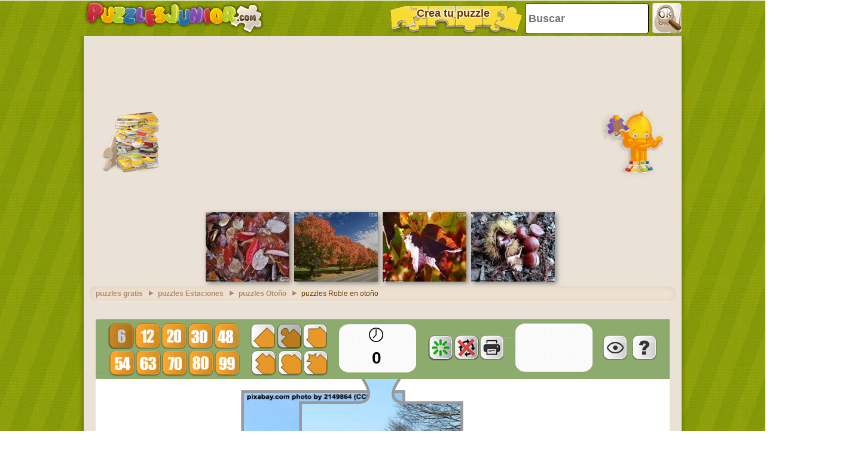

--- FILE ---
content_type: text/html; charset=utf-8
request_url: https://www.google.com/recaptcha/api2/aframe
body_size: 267
content:
<!DOCTYPE HTML><html><head><meta http-equiv="content-type" content="text/html; charset=UTF-8"></head><body><script nonce="oNGKM0NJccI6dKObWs-PpA">/** Anti-fraud and anti-abuse applications only. See google.com/recaptcha */ try{var clients={'sodar':'https://pagead2.googlesyndication.com/pagead/sodar?'};window.addEventListener("message",function(a){try{if(a.source===window.parent){var b=JSON.parse(a.data);var c=clients[b['id']];if(c){var d=document.createElement('img');d.src=c+b['params']+'&rc='+(localStorage.getItem("rc::a")?sessionStorage.getItem("rc::b"):"");window.document.body.appendChild(d);sessionStorage.setItem("rc::e",parseInt(sessionStorage.getItem("rc::e")||0)+1);localStorage.setItem("rc::h",'1768700907489');}}}catch(b){}});window.parent.postMessage("_grecaptcha_ready", "*");}catch(b){}</script></body></html>

--- FILE ---
content_type: text/css
request_url: https://www.puzzlesjunior.com/css/style-min.css?v=48
body_size: 7601
content:
@charset "UTF-8";#wrap,header,header .desk{position:relative}article,aside,details,figcaption,figure,footer,group,header,header .logo a,menu,nav,nav .icon h2,section{display:block}.breadcrumb ul,nav .language a,nav .web a{-moz-box-shadow:0 1px 1px 0 rgba(255,255,255,.4),inset 0 1px 10px 0 rgba(209,184,157,.5);-webkit-box-shadow:0 1px 1px 0 rgba(255,255,255,.4),inset 0 1px 10px 0 rgba(209,184,157,.5)}*{margin:0;padding:0;border:0;background:0 0;color:#630;font:700 12px Verdana,Geneva,sans-serif;list-style:none}#wrap,header .wrap{max-width:1000px;margin:0 auto}h1,h1 a,h2,h2 a,h3,h3 a,h4,h4 a,h5,h5 a,h6,h6 a{font-family:Verdana,Geneva,sans-serif}body{overflow-x:hidden;background:url(https://www.puzzlesjunior.com/images/bg.jpg) center top}h1,h2,h3,h4,h5,h6{cursor:default}img{border:none}a{text-decoration:none}#wrap{padding:0 10px 30px;background:url(https://www.puzzlesjunior.com/images/wrap_bg.png) repeat-y}header{width:inherit}header .wrap{padding:0 10px;background:url(https://www.puzzlesjunior.com/images/wrap_bg.png) center repeat-y}header .desk{height:190px;background:url(https://www.puzzlesjunior.com/images/sprites-new.jpg) no-repeat;margin:0 -10px;padding:0 10px}header .logo{margin:0 auto;text-align:right}header .logo a{height:inherit;text-align:right;text-shadow:0 0 .2em #BFC,0 0 .2em #BFC,0 0 .2em #BFC}nav .icon{position:absolute}nav .icon h2{cursor:pointer}nav .icon h2 .close,nav .icon h2 .open{width:inherit;height:inherit;display:block}nav .icon h2 .close{display:none}nav .web{top:6px;left:41px}nav .language{top:60px;left:173px}nav .search{top:93px;left:577px}nav .facebook{top:100px;left:744px}nav .twitter{top:100px;left:835px}nav .facebook h2 a,nav .language h2,nav .search h2,nav .twitter h2 a,nav .web h2{background:url(https://www.puzzlesjunior.com/images/sprites-new.jpg) no-repeat;display:block}nav .web h2{width:130px;height:170px;background-position:0 -190px}nav .language h2{width:90px;height:120px;background-position:-260px -190px}nav .search h2{width:160px;height:75px;background-position:-440px -190px}nav .facebook h2 a{width:85px;height:80px;background-position:-600px -190px}nav .twitter h2 a{width:80px;height:80px;background-position:-685px -190px}nav .icon h2 span,nav .language h2 span,nav .web h2 span{width:130px;padding:13px 5px 15px 0}nav .web:hover h2{background-position:-130px -190px}nav .language:hover h2{background-position:-350px -190px}nav .search:hover h2{background-position:-440px -265px}nav .facebook:hover h2 a{background-position:-600px -270px}nav .twitter:hover h2 a{background-position:-685px -270px}nav .icon h2 span{display:none;background:url(https://www.puzzlesjunior.com/images/sprites-new.png) no-repeat;text-align:center;position:absolute;top:-40px;font:14px Verdana,Geneva,sans-serif;z-index:10;color:#FFF;text-shadow:0 -1px 1px rgba(0,0,0,.5)}nav .web h2 span{left:-50px;background-position:-880px 0}nav .language h2 span{left:50px;background-position:-880px -60px}nav .search h2 span{left:-30px;background-position:-880px -120px;width:90px;padding:13px 5px 17px}nav .facebook h2 span{background-position:-880px -180px;width:90px;padding:14px 0 20px}nav .twitter h2 span{left:-10px;background-position:-880px -240px;width:90px;padding:12px 0 20px}nav .language ul,nav .web ul{position:absolute;background:url(https://www.puzzlesjunior.com/images/sprites-new.png) -520px 0 no-repeat;padding:30px 5px 3px 80px;z-index:100}nav .web ul{top:-300px;left:300px;width:160px}nav .language h3,nav .web h3{color:#FFF;text-shadow:0 1px 1px #583b10;font:16px Verdana,Geneva,sans-serif;margin-bottom:10px;padding-left:10px}nav .web li{margin-bottom:3px}nav .language a,nav .web a{display:block;background:rgba(240,225,209,.8);text-align:center;font:14px Verdana,Geneva,sans-serif;text-shadow:0 1px 1px #FFF;padding:7px 0 7px 5px;-moz-border-radius:10px;border-radius:10px;-webkit-border-radius:10px;box-shadow:0 1px 1px 0 rgba(255,255,255,.4),inset 0 1px 10px 0 rgba(209,184,157,.5)}nav .language a:hover,nav .web a:hover{background:url(https://www.puzzlesjunior.com/images/green_bg.png);-webkit-box-shadow:0 1px 1px 0 rgba(255,255,255,.4),inset 0 1px 10px 0 rgba(101,121,5,.8);-moz-box-shadow:0 1px 1px 0 rgba(255,255,255,.4),inset 0 1px 10px 0 rgba(101,121,5,.8);box-shadow:0 1px 1px 0 rgba(255,255,255,.4),inset 0 1px 10px 0 rgba(101,121,5,.8);color:#FFF;text-shadow:0 1px 2px rgba(0,0,0,.5)}nav .language ul{width:270px;padding:30px 0 0 80px;top:-400px;left:120px}nav .language li{margin-bottom:5px;margin-right:5px;float:left;width:130px}nav .language .icon{background:url(https://www.puzzlesjunior.com/images/sprites-new.png) 0 -190px no-repeat;display:block;width:25px;height:25px;float:left;margin-top:-5px}nav .language .icon.spa{background-position:-200px -300px}nav .language .icon.cat{background-position:0 -260px}nav .language .icon.eng{background-position:-39px -260px}nav .language .icon.por{background-position:-79px -260px}nav .language .icon.ita{background-position:-119px -260px}nav .language .icon.fre{background-position:-158px -260px}nav .language .icon.ger{background-position:-198px -260px}nav .language .icon.cze{background-position:-238px -260px}nav .language .icon.pol{background-position:0 -300px}nav .language .icon.tur{background-position:-40px -300px}nav .language .icon.ner{background-position:-80px -300px}nav .language .icon.rus{background-position:-120px -300px}nav .language .icon.gre{background-position:-160px -300px}nav .search .box{background:url(https://www.puzzlesjunior.com/images/sprites-new.png) -240px 0 no-repeat;width:280px;height:140px;position:absolute;left:142px;top:-230px;z-index:10}nav .search .box input[type=text]{height:25px;width:160px;position:absolute;top:40px;left:20px}nav .search .box input[type=button]{height:90px;width:70px;position:absolute;top:30px;left:200px;background:url(https://www.puzzlesjunior.com/images/sprites-new.png) -440px -30px no-repeat}nav .search .box input[type=button]:active{background-position:-238px -150px}.submitButton{cursor:pointer}.clear{clear:both}footer{clear:both;width:100%;background:url(https://www.puzzlesjunior.com/images/sprites-new.jpg) center -1300px no-repeat}footer .wrap{width:1000px;padding:0 10px 20px;margin:0 auto;position:relative;background:inherit}footer .fb-like{padding:0 20px;margin-bottom:130px}footer .fb-like .pypus{background:url(https://www.puzzlesjunior.com/images/sprites-new.png) -780px -440px no-repeat;width:220px;display:inline-block;position:absolute;z-index:10}footer .fb-like .content{-moz-box-shadow:0 2px 2px 0 rgba(0,0,0,.2);-webkit-box-shadow:0 2px 2px 0 rgba(0,0,0,.2);box-shadow:0 2px 2px 0 rgba(0,0,0,.2);background:#FFF;-moz-border-radius:10px;border-radius:10px;-webkit-border-radius:10px;position:relative;padding-left:160px}footer .fb-like .content span{float:right;display:block}footer .fb-like .content .msjfoot{font-size:12px;color:#990;border-right:1px solid #eee1d5;padding:20px;height:50px}footer .fb-like .content p{color:#990;margin-bottom:5px;font-weight:400}footer .fb-like .content strong{color:#990;font-weight:700}footer .center a,footer .link a{color:#FFF}footer .center a:hover,footer .link a:hover{color:#E3BC7A}footer .center,footer .link{text-shadow:0 1px 1px rgba(0,0,0,.3);color:#E3BC7A;display:block}footer .center{text-align:center;font-weight:400}footer .underground{clear:both;width:100%;-webkit-box-shadow:inset 0 30px 30px rgba(0,0,0,.3)}footer .underground .wrap{width:1000px;margin:0 auto;position:relative;padding:10px;clear:both;background:0 0}footer .underground .pressed{display:block;color:#000;text-shadow:0 1px 1px #6a4c15;font-weight:700;text-align:center}.desk-front{height:130px;clear:both;position:relative;background:url(https://www.puzzlesjunior.com/images/sprites-new.jpg) -10px -360px no-repeat}.drawer{overflow:hidden;width:230px;height:110px;position:relative;top:20px;left:10px}.drawer .shadow{position:absolute;top:0;right:0;width:200px;height:100px;background:url(https://www.puzzlesjunior.com/images/sprites-new.png) -30px -110px no-repeat}.drawer a{height:40px;width:205px;background:url(https://www.puzzlesjunior.com/images/sprites-new.png) no-repeat;position:absolute;top:-10px;left:10px;padding:60px 20px 0 5px;text-align:center}.drawer .wrap{padding:7px 15px;color:#FFF;text-shadow:0 1px 2px rgba(0,0,0,.5);font-size:18px;-webkit-box-shadow:0 1px 1px rgba(255,255,255,.3),inset 0 10px 20px rgba(84,49,0,.6);-moz-box-shadow:0 1px 1px rgba(255,255,255,.3),inset 0 10px 20px rgba(84,49,0,.6);box-shadow:0 1px 1px rgba(255,255,255,.3),inset 0 10px 20px rgba(84,49,0,.6);-moz-border-radius:40px;border-radius:40px;-webkit-border-radius:40px;background:0 0;font-family:inherit}.desk-front .banner{width:728px;height:90px;position:absolute;left:250px;top:0;padding:20px 10px 10px}.desk-front .banner i{position:absolute;left:22px;top:6px;overflow:hidden;height:15px;width:80px;font-size:10px;text-align:center;text-shadow:0 -1px 1px #000;font-style:normal;color:#FFF}#featured{background:url(https://www.puzzlesjunior.com/images/sprites-new.jpg) 0 -490px no-repeat;height:180px;position:relative;margin:0 -10px;padding:0 10px}#featured .featured-canvas{width:700px;height:170px;position:absolute;top:10px;right:0}#featured .canvas{float:left;width:140px;height:116px;overflow:hidden;padding:16px 10px 10px;margin-right:6px;display:block}#featured .pypus-tweet{position:relative;width:260px;height:170px;padding-left:20px}#featured .pypus-tweet .img{background:url(https://www.puzzlesjunior.com/images/sprites-new.png) -380px -160px no-repeat;display:block;width:130px;height:170px;position:relative;z-index:10}#featured #tweet li,#featured #tweet p{-moz-box-shadow:0 1px 1px 0 rgba(0,0,0,.2);-webkit-box-shadow:0 1px 1px 0 rgba(0,0,0,.2);box-shadow:0 1px 1px 0 rgba(0,0,0,.2);border-top:1px solid rgba(255,255,255,.3);background:rgba(244,233,223,.8);-moz-border-radius:10px;border-radius:10px;-webkit-border-radius:10px;padding:6px 10px;position:absolute;width:130px;top:10px;right:0}#featured #tweet a,#featured #tweet li,#featured #tweet p{font:12px Verdana,Geneva,sans-serif;line-height:18px}#featured .pypus-tweet img{z-index:10;position:relative}#contentWrap{background:url(https://www.puzzlesjunior.com/images/wrap_bg.png) center repeat-y #f4e9df;position:relative;z-index:50}.create-puzzle h1,.list h1{background:url(https://www.puzzlesjunior.com/images/sprites-new.png) 0 -350px no-repeat;color:#FFF;text-shadow:0 2px 1px rgba(0,0,0,.3);font-size:20px;margin:0 -10px;padding:15px 30px 25px;text-align:center}.list ul{padding-top:20px}.list li{float:left;position:relative}.list .center,.list .left,.list .right{width:333px;margin-bottom:20px}.list h2{display:block;overflow:hidden;height:20px;padding:10px 5px 0}.list .extended h2{padding:0 5px;height:35px}.list h2 a{display:block;font-size:14px;text-shadow:0 1px 0 #f8e7c6;text-align:center}.list .banner,.list .left .banner{width:300px;height:600px;margin:15px 1px 45px;background:0 0;position:relative}.list .squareBanner{width:300px;height:250px;background:0 0}.list .squareBanner i{position:relative;left:20px}.list .center .banner{background-position:-1363px -505px}.list .right .banner{background-position:-1696px -505px}.list .banner span{display:block;padding:12px 0 0 19px}.list .banner i{display:block;text-align:center;font:12px Verdana,Geneva,sans-serif;text-shadow:0 -1px 0 #630;font-style:normal}.list .center .banner i{padding-left:14px}.list .right .banner i{padding-left:19px}.large-size li{width:333px;height:330px;background:url(https://www.puzzlesjunior.com/images/sprites-new.jpg) -1030px 0 no-repeat}.large-size li img{width:300px;height:250px}.large-size .left li{background-position:-1030px 0}.large-size .center li{background-position:-1363px 0}.large-size .right li{background-position:-1696px 0}.large-size span{display:block;padding:12px 0 9px 19px}.large-size .left span{padding-left:19px}.large-size .center span{padding-left:15px}.large-size .right span{padding-left:14px}.medium-size li{width:333px;height:165px;background:url(https://www.puzzlesjunior.com/images/sprites-new.jpg) 0 -980px no-repeat}.medium-size .left li{background-position:-1030px -330px}.medium-size .center li{background-position:-1363px -330px}.medium-size .right li{background-position:-1696px -330px}.medium-size span{display:block;padding:35px 0 30px 19px}.historial .back,.page a{display:inline-block;text-align:center}.medium-size .left span{padding-left:19px}.medium-size .center span{padding-left:15px}.medium-size .right span{padding-left:14px}.list .decoration{position:absolute;width:110px;height:45px;left:10px;background:url(https://www.puzzlesjunior.com/images/sprites-new.png) no-repeat;padding:0}.large-size .decoration{bottom:50px}.medium-size .decoration{bottom:40px}.list .decoration.varation1,.list .decoration.varation2,.list .decoration.varation3,.list .decoration.varation4{background-position:0 -425px}.list .decoration.varation5,.list .decoration.varation6,.list .decoration.varation7,.list .decoration.varation8{background-position:0 -485px;left:200px}.list .decoration.varation9{background-position:-130px -595px}.list .decoration.varation10{background-position:-270px -595px}.list .decoration.varation11{background-position:-410px -595px}.list .decoration.varation12{background-position:-550px -595px}.list .decoration .item{position:absolute;width:120px;height:50px;padding:0;background:url(https://www.puzzlesjunior.com/images/sprites-new.png) no-repeat;bottom:0;left:0;-webkit-transition:-webkit-transform .2s ease-in-out,bottom .2s ease-in-out;-webkit-transform:rotate(0);-moz-transition:-webkit-transform .2s ease-in-out,bottom .2s ease-in-out;-moz-transform:rotate(0);-o-transition:-webkit-transform .2s ease-in-out,bottom .2s ease-in-out;-o-transform:rotate(0);transition:-webkit-transform .2s ease-in-out,bottom .2s ease-in-out;transform:rotate(0)}.historial .img,.historial img,.rotation-left{-webkit-transition:-webkit-transform .2s ease-in-out;-moz-transition:-moz-transform .2s ease-in-out;-o-transition:-o-transform .2s ease-in-out}.list .decoration.varation1 .item{background-position:-130px -420px}.list .decoration.varation2 .item{background-position:-270px -420px}.list .decoration.varation3 .item{background-position:-410px -420px}.list .decoration.varation4 .item{background-position:-550px -420px}.list .decoration.varation5 .item{background-position:-130px -480px}.list .decoration.varation6 .item{background-position:-270px -480px}.list .decoration.varation7 .item{background-position:-410px -480px}.list .decoration.varation8 .item{background-position:-550px -480px}.list .decoration.varation9 .item{background-position:-130px -550px}.list .decoration.varation10 .item{background-position:-270px -550px}.list .decoration.varation11 .item{background-position:-410px -550px}.list .decoration.varation12 .item{background-position:-550px -550px}.list li:hover .varation1 .item,.list li:hover .varation10 .item,.list li:hover .varation11 .item,.list li:hover .varation12 .item,.list li:hover .varation2 .item,.list li:hover .varation3 .item,.list li:hover .varation4 .item,.list li:hover .varation9 .item{-webkit-transform:rotate(20deg);-moz-transform:rotate(20deg);-o-transform:rotate(20deg);transform:rotate(20deg);bottom:10px}.list li:hover .varation5 .item,.list li:hover .varation6 .item,.list li:hover .varation7 .item,.list li:hover .varation8 .item{-webkit-transform:rotate(-20deg);-moz-transform:rotate(-20deg);-o-transform:rotate(-20deg);transform:rotate(-20deg);bottom:20px}.breadcrumb{float:left;width:100%}.breadcrumb ul{width:960px;float:left;padding:5px 10px;margin:0 10px 10px;box-shadow:0 1px 1px 0 rgba(255,255,255,.4),inset 0 1px 10px 0 rgba(209,184,157,.5);background:rgba(240,225,209,.8);-moz-border-radius:10px;border-radius:10px;-webkit-border-radius:10px}.breadcrumb li{background:0 0;width:auto;height:auto;margin:0 5px 0 0;float:left;font-weight:400}.historial .back,.historial .back a,.page a{font:18px Verdana,Geneva,sans-serif}.breadcrumb li a{background:url(https://www.puzzlesjunior.com/images/list-type-arrow.gif) center right no-repeat;padding:0 20px 0 0;opacity:.5}.breadcrumb li a:hover{opacity:1}.historial,.page{float:left;text-align:center;padding:20px 10px 0}.historial{padding-top:40px}.page a{background:url(https://www.puzzlesjunior.com/images/sprites-new.jpg) -1470px -910px no-repeat;width:60px;height:26px;padding:17px 0;margin:0}.page a.current,.page a:hover{background-position:-1530px -910px;color:#FFF;text-shadow:0 1px 2px rgba(0,0,0,.5)}.historial .back{width:auto;height:auto;padding:10px 20px;-moz-box-shadow:0 1px 1px 0 rgba(255,255,255,.4),inset 0 1px 10px 0 rgba(209,184,157,.5);-webkit-box-shadow:0 1px 1px 0 rgba(255,255,255,.4),inset 0 1px 10px 0 rgba(209,184,157,.5);box-shadow:0 1px 1px 0 rgba(255,255,255,.4),inset 0 1px 10px 0 rgba(209,184,157,.5);background:rgba(240,225,209,.8);-moz-border-radius:10px;border-radius:10px;-webkit-border-radius:10px;text-shadow:0 1px 1px rgba(255,255,255,.7)}.historial .img,.historial img{width:120px;height:100px;margin:-45px 20px -50px 0;float:left;background:url(https://www.puzzlesjunior.com/images/sprites-new.jpg) -1030px -910px no-repeat;padding:5px 0 10px 5px;-webkit-transform:rotate(-3deg);-moz-transform:rotate(-3deg);-o-transform:rotate(-3deg);transition:transform .2s ease-in-out;transform:rotate(-3deg)}.historial .back-category img{background-position:-1170px -910px}.historial .back-subcategory .img{background-position:-1310px -910px;width:135px;margin-top:-50px}.historial .back:hover{background:url(https://www.puzzlesjunior.com/images/green_bg.jpg) #adba25;-webkit-box-shadow:0 1px 1px 0 rgba(255,255,255,.4),inset 0 1px 10px 0 rgba(101,121,5,.8);-moz-box-shadow:0 1px 1px 0 rgba(255,255,255,.4),inset 0 1px 10px 0 rgba(101,121,5,.8);box-shadow:0 1px 1px 0 rgba(255,255,255,.4),inset 0 1px 10px 0 rgba(101,121,5,.8)}.historial .back:hover,.historial .back:hover a{color:#FFF;text-shadow:0 1px 2px rgba(0,0,0,.5)}.historial .back:hover .img,.historial .back:hover img{-webkit-transform:rotate(1deg);-moz-transform:rotate(1deg);-o-transform:rotate(1deg);transform:rotate(1deg)}.board{float:left;margin:0 -10px;position:relative}.board .top{width:100%;padding-top:20px;background:url(https://www.puzzlesjunior.com/images/sprites-new.png) 0 -660px no-repeat}.board .bottom{padding-top:20px;margin:0 10px;background:url(https://www.puzzlesjunior.com/images/sprites-new.jpg) -10px -1260px no-repeat}.board .wrap{background:url(https://www.puzzlesjunior.com/images/sprites-new.jpg) 0 -670px no-repeat;height:540px;padding:25px 30px}.board .left,.board .right{float:left}.featured-paint{position:relative;margin:0 0 20px}.featured-paint .titulh1{font-size:18px;text-shadow:0 1px 1px #f8e7c6;font-weight:700}.featured-paint .hero,.featured-paint .slides_container{overflow:hidden;height:210px;width:520px}.featured-paint .item{float:left;height:180px;position:relative}.featured-paint .item img{margin:0;width:140px;height:116px}.featured-paint .item h2 a,.featured-paint .item img,.featured-paint .submitButton{background:#f4e9df;-webkit-box-shadow:0 3px 3px rgba(84,49,0,.6),inset 0 -5px 5px rgba(255,255,255,.6);-moz-box-shadow:0 3px 3px rgba(84,49,0,.6),inset 0 -5px 5px rgba(255,255,255,.6);box-shadow:0 3px 3px rgba(84,49,0,.6),inset 0 -5px 5px rgba(255,255,255,.6);border-top:1px solid #FFF}.featured-paint .item h2 a{padding:5px;display:block;margin:0}.featured-paint .next,.featured-paint .prev{background:url(https://www.puzzlesjunior.com/images/sprites-new.png) -30px -690px no-repeat;width:50px;height:0;padding-top:50px;overflow:hidden;position:absolute;top:42%;left:0}.featured-paint .next{background-position:-80px -690px;left:545px}.featured-paint .prev:active{background-position:-30px -689px}.featured-paint .next:active{background-position:-80px -689px}.featured-paint .pagination{position:absolute;z-index:10;bottom:-10px;right:150px}.featured-paint .pagination li{float:left;list-style:none}.featured-paint .pagination li a{display:block;float:left;overflow:hidden;padding:5px 10px;font:12px Verdana,Geneva,sans-serif;text-shadow:0 1px 1px #f8e7c6}.featured-paint .pagination li.current a{background:url(https://www.puzzlesjunior.com/images/sprites-new.png) 0 -690px no-repeat}.featured-paint .submitButton{padding:5px 10px;text-align:center;display:inline-block;bottom:-10px;right:40px;z-index:15;font:14px Verdana,Geneva,sans-serif;text-shadow:0 1px 1px #f8e7c6}.featured-paint .scotch{background:url(https://www.puzzlesjunior.com/images/scotch_horizontal-bg.png) no-repeat;width:80px;height:25px;display:block;position:absolute;top:0;left:50%;margin-left:-40px;z-index:10}.rotation-left{-webkit-transform:rotate(1deg);-moz-transform:rotate(1deg);-o-transform:rotate(1deg);transition:transform .2s ease-in-out;transform:rotate(1deg)}.rotation-right{-webkit-transition:-webkit-transform .2s ease-in-out;-webkit-transform:rotate(-1deg);-moz-transition:-moz-transform .2s ease-in-out;-moz-transform:rotate(-1deg);-o-transition:-o-transform .2s ease-in-out;-o-transform:rotate(-1deg);transition:transform .2s ease-in-out;transform:rotate(-1deg)}.rotation-left:hover{-webkit-transform:rotate(-1deg);-moz-transform:rotate(-1deg);-o-transform:rotate(-1deg);transform:rotate(-1deg)}.rotation-right:hover{-webkit-transform:rotate(1deg);-moz-transform:rotate(1deg);-o-transform:rotate(1deg);transform:rotate(1deg)}.board .fb-api{margin-top:65px}.app{padding-top:20px}.app .object{position:relative;margin-bottom:-10px;}.app .object object{margin:0 auto}.app h1{padding:5px;margin:15px 10px 20px;font-size:15px;text-shadow:0 0 3px #f8e7c6,0 0 3px #f8e7c6;text-align:center;position:relative;overflow:visible;line-height:18px;background-color:#f1d6b0;border-radius:10px;box-shadow:inset 0 0 10px #ae9a7f}.create-puzzle .steps{margin-left:20px;-webkit-border-radius:10px;-moz-border-radius:10px;border-radius:10px;-webkit-box-shadow:0 1px 1px #fff;-moz-box-shadow:0 1px 1px #fff;background:url(https://www.puzzlesjunior.com/images/create_puzzle-sprite.jpg) bottom no-repeat}.create-puzzle .steps h1{padding:15px 0 0;text-align:center;height:45px}.create-puzzle .steps ul li{float:left}.create-puzzle .steps ul h3{text-align:center;color:#630;display:block}.create-puzzle .steps ul h3.extended{padding:153px 0 3px}.create-puzzle .steps.contracted li.current h3{color:#FFF;text-shadow:0 1px 1px #630}.create-puzzle .form-wrap{background:url(https://www.puzzlesjunior.com/images/paper_bg.jpg);margin:20px auto 10px;padding-top:10px;-webkit-box-shadow:0 1px 2px #8a8379,0 0 5px #dbd0c0,inset 0 1px 3px #FFF,inset 0 0 10px 2px #d5c9b9;-moz-box-shadow:0 1px 2px #8a8379,0 0 5px #dbd0c0,inset 0 1px 3px #FFF,inset 0 0 10px 2px #d5c9b9;box-shadow:0 1px 2px #8a8379,0 0 5px #dbd0c0,inset 0 1px 3px #FFF,inset 0 0 10px 2px #d5c9b9;position:relative}.create-puzzle .form-wrap .scotch{position:absolute;top:-15px;left:50%;margin-left:-42px}.create-puzzle .form-wrap .paper-bottom{position:absolute;left:0;bottom:-25px;width:100%;height:30px;background:url(https://www.puzzlesjunior.com/images/sprites.png) -400px -750px}.create-puzzle .form-wrap .label-wrap{padding:15px 5px;position:relative;background:url(https://www.puzzlesjunior.com/images/noise_hr.gif) bottom repeat-x}.create-puzzle .form-wrap .textinput{-webkit-box-shadow:inset 0 2px 7px #bab4ad;-moz-box-shadow:inset 0 2px 7px #bab4ad;box-shadow:inset 0 2px 7px #bab4ad;border:1px solid rgba(189,182,173,.5);padding:10px;font:14px Aller_Bd,Verdana,Geneva,sans-serif;color:#b8ad9f;text-shadow:0 1px 1px #FFF}.create-puzzle .form-wrap .textinput.description{width:588px;text-align:center;color:#8a4600}.create-puzzle .form-wrap .textinput.email{width:300px;color:#8a4600}.create-puzzle .form-wrap .label-wrap label[for=email]{display:inline-block;width:35px;height:35px;background:url(https://www.puzzlesjunior.com/images/icons_sprites.png) -5px -260px no-repeat;margin:0 10px -15px 0}.create-puzzle .number-option,.create-puzzle .piece-option,.create-puzzle .rotation-option,.create-puzzle .type-option{text-align:center}.create-puzzle .piece-option strong{display:block;font:16px Aller_Bd,Verdana,Geneva,sans-serif;margin:0 0 10px}.create-puzzle .note{margin:0 auto;width:630px;font:12px Aller_Bd,Verdana,Geneva,sans-serif;color:#706254;z-index:10}.create-puzzle .label-wrap .note{left:400px;margin:0;padding-right:10px;width:auto}.create-puzzle input[type=radio]{opacity:0}.create-puzzle .buttons input,.create-puzzle .piece-option input[type=radio]+label{display:inline-block;font:14px Aller_Bd,Verdana,Geneva,sans-serif;text-align:center;width:auto;height:auto;padding:10px 20px;-moz-box-shadow:0 1px 1px 0 rgba(255,255,255,.4),inset 0 1px 10px 0 rgba(209,184,157,.5);-webkit-box-shadow:0 1px 1px 0 rgba(255,255,255,.4),inset 0 1px 10px 0 rgba(209,184,157,.5);box-shadow:0 1px 1px 0 rgba(255,255,255,.4),inset 0 1px 10px 0 rgba(209,184,157,.5);background:url(https://www.puzzlesjunior.com/images/paper_bg.jpg);-moz-border-radius:10px;border-radius:10px;-webkit-border-radius:10px;text-shadow:0 1px 1px rgba(255,255,255,.7);position:relative;z-index:10;margin:0 10px 10px -15px;cursor:pointer;border:1px solid #c2b9ac}.create-puzzle .number-option input[type=radio]+label{display:inline-block;padding:0;margin:0;background:url(https://www.puzzlesjunior.com/images/paper_bg.jpg);-moz-border-radius:10px;border-radius:10px;-webkit-border-radius:10px;text-shadow:0 1px 1px rgba(255,255,255,.7);position:relative;z-index:10;cursor:pointer}.create-puzzle .buttons input:hover,.create-puzzle .piece-option input[type=radio]:checked+label,.create-puzzle .rotation-option input[type=radio]:checked+label,.create-puzzle .type-option input[type=radio]:checked+label{-webkit-box-shadow:inset 0 0 150px rgba(0,0,0,.5);-moz-box-shadow:inset 0 0 150px rgba(0,0,0,.5);box-shadow:inset 0 0 150px rgba(0,0,0,.5);color:#FFF;text-shadow:0 0 1px rgba(255,255,255,.5);padding:10px 20px;border-radius:10px;border:thin solid #000}.create-puzzle .piece-option input[type=radio]:checked+label{padding:5px}.create-puzzle .number-option{padding-bottom:20px!important;line-height:50px}.create-puzzle .piece-option{padding:10px 0 10px 15px!important}.create-puzzle .file{padding:20px 10px!important}.create-puzzle label{font:16px Aller_Bd,Verdana,Geneva,sans-serif}.create-puzzle label .img{background:url(https://www.puzzlesjunior.com/images/icons_sprites.png) no-repeat;display:inline-block;width:50px;height:50px;margin:-20px 0 -20px -10px}.create-puzzle label[for=public] .img{background-position:0 -50px}.create-puzzle label[for=hor] .img{background-position:0 -100px}.create-puzzle label[for=rotdisable] .img{background-position:0 -150px}.create-puzzle label[for=rotenable] .img{background-position:0 -200px}.create-puzzle .piece-option input[type=radio]+label{width:80px;padding:5px}.create-puzzle .piece-option label .img{margin:0 0 10px;display:block;width:40px;height:40px;background:url(https://www.puzzlesjunior.com/html5desktop/img/barra.png) no-repeat;border-radius:10px;position:relative;top:10px;left:20px}.create-puzzle .piece-option label[for=basic] .img{background-position:-260px -8px}.create-puzzle .piece-option label[for=classic] .img{background-position:-304px -8px}.create-puzzle .piece-option label[for=triangular] .img{background-position:-347px -8px}.create-puzzle .piece-option label[for=rectangular] .img{background-position:-261px -53px}.create-puzzle .piece-option label[for=oval] .img{background-position:-305px -53px}.create-puzzle .piece-option label[for=star] .img{background-position:-348px -53px}.create-puzzle .number-option label .img.piece{display:block;width:40px;height:40px;background:url(https://www.puzzlesjunior.com/html5desktop/img/barra.png) no-repeat;border-radius:10px;box-shadow:0 0 2px rgba(0,0,0,.5);border:1px solid grey}.create-puzzle .number-option label{backgroun-color:#aaa}.create-puzzle .number-option label[for=pieces6] .img{background-position:-23px -8px}.create-puzzle .number-option label[for=pieces12] .img{background-position:-67px -8px}.create-puzzle .number-option label[for=pieces20] .img{background-position:-111px -8px}.create-puzzle .number-option label[for=pieces30] .img{background-position:-155px -8px}.create-puzzle .number-option label[for=pieces48] .img{background-position:-199px -8px}.create-puzzle .number-option label[for=pieces54] .img{background-position:-24px -53px}.create-puzzle .number-option label[for=pieces63] .img{background-position:-68px -53px}.create-puzzle .number-option label[for=pieces70] .img{background-position:-112px -53px}.create-puzzle .number-option label[for=pieces80] .img{background-position:-156px -53px}.create-puzzle .number-option label[for=pieces99] .img{background-position:-200px -53px}.create-puzzle .number-option input[type=radio]:checked+label .img{width:40px;height:40px;overflow:visible;padding:0;-webkit-box-shadow:inset 0 0 150px rgba(0,0,0,.5);-moz-box-shadow:inset 0 0 150px rgba(0,0,0,.5);box-shadow:inset 0 0 150px rgba(0,0,0,.5);position:relative;top:20px;left:-5px;margin:0 -5px}.create-puzzle .piece-option label{padding:10px 5px}.create-puzzle .buttons{width:630px;margin:0 auto;text-align:center;padding:10px 0}.custom-select,.custom-select-style{width:60px;height:30px}.custom-select{border:1px solid #d2c9bb;-moz-border-radius:10px;border-radius:10px;-webkit-border-radius:10px;background:#f2ede7;background:-moz-linear-gradient(top,#f2ede7 0,#e7dfd5 100%);background:-webkit-gradient(linear,left top,left bottom,color-stop(0,#f2ede7),color-stop(100%,#e7dfd5));background:-webkit-linear-gradient(top,#f2ede7 0,#e7dfd5 100%);background:-o-linear-gradient(top,#f2ede7 0,#e7dfd5 100%);background:-ms-linear-gradient(top,#f2ede7 0,#e7dfd5 100%);filter:progid:DXImageTransform.Microsoft.gradient( startColorstr='#f2ede7', endColorstr='#e7dfd5', GradientType=0 );background:linear-gradient(top,#f2ede7 0,#e7dfd5 100%);cursor:pointer;overflow:hidden;margin:0 0 -10px}.custom-select-inner{background:url(https://www.puzzlesjunior.com/images/arrow_select_bg.jpg) center right no-repeat;padding:8px 30px 8px 8px;width:22px!important}.create-puzzle form.step1{display:none}.create-puzzle .link h2{font-size:22px;padding:15px 0;text-align:center}.create-puzzle .link strong{padding:30px 0 10px;display:block;font:12px Aller_Bd,Verdana,Geneva,sans-serif;text-align:center}.create-puzzle .link .note{position:static;padding-top:10px}.create-puzzle .link div.textinput{color:#990}.create-puzzle .social-media{position:absolute;bottom:10px;right:10px;z-index:10}.create-puzzle .social-media a{width:30px;height:0;padding-top:30px;overflow:hidden;background:url(https://www.puzzlesjunior.com/images/icons_sprites.png) -10px -310px;display:inline-block;margin-left:5px}#game,.mobileShow,.showOnSmallScreen{display:none}.create-puzzle .social-media .twitter{background-position:-10px -360px}.create-puzzle table{margin-bottom:20px}.create-puzzle td,.create-puzzle th{padding:20px;text-align:center;font:14px Aller_Bd,Verdana,Geneva,sans-serif;background:url(https://www.puzzlesjunior.com/images/noise_hr.gif) bottom repeat-x}.create-puzzle th{font-size:16px}.create-puzzle th.varation1{width:15%}.create-puzzle th.varation2{width:60%}.create-puzzle th.varation3{width:25%}.noscriptcaption{font:sans-serif;color:#000;font-style:italic;font-size:medium;font-weight:700}#ad{position:relative;left:200px;width:640px;height:560px;}.pageDescription{padding:10px 20px;text-align:justify;font-weight:400;float:left}.list ul{float:none}.list .banner{width:330px;text-align:center}.list .center{width:1000px;margin:auto}.board,.board .bottom{width:auto}.bottomAd{text-align:center;padding-top:15px}.historial .back{margin:auto auto 20px;padding-right:10px}.historial,.page{width:95%;margin:10px auto}.breadcrumb ul{height:15px}.featuredMobileWrapper{margin:auto;width:100%}.featuredMobile{margin:0 auto;max-width:600px}.featuredMobile .item{float:left;padding:0 4px}.featuredMobile .item img{box-shadow:3px 3px 8px grey}.list .squareBanner{margin:5px 10px 20px 20px;float:left}.featured-paint .item{width:140px;padding:10px 5px 0 0;margin:auto}.featured-paint{padding:5px}.featured-paint .titulh1{margin:10px 0}.featured-paint .item img{padding:0}.boardWrapper{margin:auto;max-width:600px}.featured-paint .submitButton{position:initial}.board .left{width:auto;margin:auto}.board .right{width:370px;height:1px}.board .fb-api{padding:0;width:300px;height:300px;margin:0;position:absolute;top:260px;left:670px}#contentWrap{margin-top:5px}#wrap .bannerTopWrapper{width:100%;margin:0 auto 10px;text-align:center;clear:both}.bannerTopWrapper .banner{margin:auto}header{max-width:1000px;margin:0 auto;height:50px;padding:5px}header .logo{float:left;background:0 0;width:auto;height:auto;position:relative;top:-5px}header .logo .headerlogomini{float:left;display:none;width:90px;height:60px;background:url(https://www.puzzlesjunior.com/images/sprites-new.png) -895px -598px no-repeat}header .logo .headerlogo{float:left}.searchbox{float:right}.searchbox .searchtext{font-size:18px;width:200px;background-color:#fff;border:1px solid #000;border-radius:5px;padding-left:5px;float:left;margin-right:5px;height:50px}.searchbox .submitButton{font-size:24px;width:50px;height:50px;background:url(https://www.puzzlesjunior.com/images/sprites-new.png) -725px -604px no-repeat;float:left;border-radius:5px}.createpuzzle{float:right;padding:5px;height:40px;width:220px}.createpuzzle .puzzlebutton{float:left;background:url(https://www.puzzlesjunior.com/images/sprites-new.png) -240px -690px no-repeat;height:50px;width:220px}.createpuzzle .puzzlebuttontext{font-size:18px;text-shadow:0 0 .2em #fff,0 0 .2em #fff,0 0 .2em #fff;font-weight:700;color:#630;position:relative;top:-48px;width:200px;text-align:center;vertical-align:middle;overflow:hidden;left:5px}.piecesfeatured{background:url(https://www.puzzlesjunior.com/images/sprites-new.png) -7px -540px no-repeat;position:absolute;width:100px;height:110px;top:120px;left:40px}.pypusfeatured{background:url(https://www.puzzlesjunior.com/images/sprites-new.png) -670px -420px no-repeat;position:absolute;width:105px;height:120px;top:120px;right:40px}footer .fb-like .content span{padding:30px 10px 10px;width:300px}footer .fb-like .pypus{height:150px}.create-puzzle .form-wrap{width:635px}.create-puzzle .label-wrap .note{position:absolute;top:-5px}.create-puzzle .file .note{top:10px}.custom-select-style{border:2px solid}.create-puzzle .footer{padding:10px}.create-puzzle .historial .create-puzzle .img{background:url(https://www.puzzlesjunior.com/images/sprites-new.png) -880px -230px no-repeat}.label-wrap.link span{font-size:12px;line-height:20px;color:#66513c}.create-puzzle .steps{overflow:visible;margin:10px;width:auto;background-image:none;box-shadow:none}.create-puzzle .steps h1{background:url(https://www.puzzlesjunior.com/images/sprites-new.png) 0 -350px no-repeat;margin:0 -20px}.create-puzzle .steps ul h3{font-size:15px;padding:3px 5px 10px;background:url(https://www.puzzlesjunior.com/images/sprites-new.png) -20px -360px no-repeat;width:240px;height:30px;position:relative;top:170px;border-radius:10px;text-shadow:0 0 .2em #eae2d7}.create-puzzle .steps ul li{background:url(https://www.puzzlesjunior.com/images/sprites-new.png) no-repeat;height:170px;width:250px;margin:5px 5px 60px}.create-puzzle .steps .stepsWrap{width:800px;margin:auto}.create-puzzle .steps ul .step1{background-position:-30px -180px}.create-puzzle .steps ul .step2{background-position:-280px -180px}.create-puzzle .steps ul .step3{background-position:-540px -180px}.create-puzzle .steps ul .step1.current{background-position:-30px -1px}.create-puzzle .steps ul .step2.current{background-position:-280px -1px}.create-puzzle .steps ul .step3.current{background-position:-540px -1px}.historial{padding-top:3v0px}.ranking td,.ranking th{font-weight:700}.sharing{display:-webkit-box;display:flex;margin-left:auto;margin-right:auto;margin-top:20px;width:60%}.shared,.sharef,.shareg,.sharet{display:block;relative:absolute;width:144px;height:37px;margin-right:5px}.sharef{background:url(https://www.puzzlesjunior.com/images/sprites-new.jpg) -1050px -1147px no-repeat}.sharet{background:url(https://www.puzzlesjunior.com/images/sprites-new.jpg) -1199px -1147px no-repeat}.shareg{background:url(https://www.puzzlesjunior.com/images/sprites-new.jpg) -1348px -1147px no-repeat}.shared{background:url(https://www.puzzlesjunior.com/images/sprites-new.jpg) -1497px -1147px no-repeat}.desktopAd{position:relative;top:-150px}.verticalAdLeft,.verticalAdRight{width:0;height:0;display:inline-block;position:relative}.verticalAdLeft{left:-450px}.verticalAdRight{left:190px}@media (min-width:1600px){.safari-mac .loader{left:550px}.safari-mac .countdown{left:600px}}@media (max-width:1020px){.drawer,footer{position:relative}.mobileShow{display:block}.drawer{float:right;top:80px;left:-30px}header .desk{margin:auto}footer{top:-30px}footer .center{padding-right:20px}footer .fb-like{padding:25px 20px 0 10px}footer .wrap{width:auto}.list h1{font-size:1.8em;height:30px}.mobilehide{display:none}nav .search{left:500px}.breadcrumb ul{height:15px;width:95%}.list .center{width:670px;margin:auto}header{margin:0 5px 0 10px}.searchbox .searchtext{width:150px}}@media (max-width:990px){body{margin-left:-10px}.board{margin:0 -10px 0 -25px}}@media (max-width:945px){header .logo .headerlogo{display:none}header .logo .headerlogomini{display:block}.searchbox .searchtext{width:200px}.board .fb-api{display:none}}@media (max-width:920px){.board .fb-api{display:none}}@media (max-width:890px){.piecesfeatured{left:15px}.pypusfeatured{right:5px}}@media (max-width:800px){footer .fb-like .content span{padding:10px;width:100px}.piecesfeatured,.pypusfeatured{display:none}.create-puzzle .steps .stepsWrap{width:520px}.create-puzzle .steps ul .step3{position:relative;left:125px;top:-5px}}@media (max-width:730px){.mobilehide730{display:none}.create-puzzle .steps h1{padding:5px 15px}}@media (max-width:675px){.breadcrumb ul{height:30px}.hideOnSmallScreen,.upto675{display:none}.showOnSmallScreen{display:block}.board{margin:auto auto auto -15px}.board .left{width:95%;margin:15px 5px 5px 25px}.board .wrap{padding:0;height:590px;margin-left:-15px}.list .center{width:335px}.list h1{font-size:1.7em;padding:5px 5px 30px}.searchbox .searchtext{width:150px}.create-puzzle .buttons,.create-puzzle .form-wrap,.create-puzzle .note{width:auto;overflow:hidden}.create-puzzle .form-wrap .textinput.description{width:90%}.create-puzzle input[type=radio]+label{margin-bottom:10px}.create-puzzle .form-wrap{width:400px;margin:auto}.create-puzzle .form-wrap .rotation-option{width:300px;line-height:50px;margin-left:40px}.create-puzzle .label-wrap .note{position:initial;padding-top:5px}.create-puzzle .form-wrap .footer{padding:10px}.create-puzzle .form-wrap .textinput.email{width:80%}.create-puzzle .link strong{text-align:left}.create-puzzle .link h2{font-size:18px}.create-puzzle .form-wrap .label-wrap{padding:5px}.create-puzzle .form-wrap .label-wrap.type-option{padding:15px}}@media (max-width:610px){.boardElement4,.socialnetworkstext{display:none}.boardWrapper{max-width:450px}.featuredMobile{max-width:300px}.searchbox .searchtext{width:100px}}@media (max-width:530px){.createpuzzle{margin-right:50px}.searchbox .submitButton{position:absolute;right:1px}.searchbox .searchtext{position:absolute;right:50px;z-index:5;width:150px;display:none}.create-puzzle .steps h1{font-size:16px}.create-puzzle .steps .stepsWrap{width:260px}.create-puzzle .steps ul .step1{margin:-10px 5px 50px}.create-puzzle .steps ul .step2{margin:1px 5px 50px}.create-puzzle .steps ul .step3{margin:1px 5px 60px;position:relative;left:auto;top:auto}}@media (max-width:465px){.boardElement3{display:none}.boardWrapper{max-width:300px}.searchbox .searchtext{width:130px}header .logo .headerlogomini{width:76px}.create-puzzle .form-wrap{width:370px}.create-puzzle .form-wrap .label-wrap{left:5px}.create-puzzle .form-wrap .textinput.email{width:77%}}@media (max-width:370px){.breadcrumb ul{height:35px}.back-home .img,.historial img{display:none}.drawer{float:none;position:absolute;left:100px}.list h1{font-size:1.5em;padding:10px 5px 20px}body{zoom:80%}footer .fb-like .content span{zoom:125%;padding:1px;width:80px;overflow:hidden}#wrap .bannerTopWrapper{zoom:125%}.list .center .banner{zoom:125%;width:inherit;position:relative;left:-30px}}.countdown{position:absolute;left:450px;font-size:70px}.loader{font-size:10px;margin:5em auto;text-indent:-9999em;width:20em;height:20em;border-radius:50%;background:#630;background:-moz-linear-gradient(left,#630 10%,rgba(100,50,0,0) 42%);background:-webkit-linear-gradient(left,#630 10%,rgba(100,50,0,0) 42%);background:-o-linear-gradient(left,#630 10%,rgba(100,50,0,0) 42%);background:-ms-linear-gradient(left,#630 10%,rgba(100,50,0,0) 42%);background:linear-gradient(to right,#630 10%,rgba(100,50,0,0) 42%);position:absolute;top:50px;left:400px;-webkit-animation:load3 1.4s infinite linear;animation:load3 1.4s infinite linear;-webkit-transform:translateZ(0);-ms-transform:translateZ(0);transform:translateZ(0)}.loader:after,.loader:before{content:'';position:absolute;top:0;left:0}.loader:before{width:50%;height:50%;background:#630;border-radius:100% 0 0}.loader:after{background:#eae2d7;width:75%;height:75%;border-radius:50%;margin:auto;bottom:0;right:0}@-webkit-keyframes load3{0%{-webkit-transform:rotate(0);transform:rotate(0)}100%{-webkit-transform:rotate(360deg);transform:rotate(360deg)}}@keyframes load3{0%{-webkit-transform:rotate(0);transform:rotate(0)}100%{-webkit-transform:rotate(360deg);transform:rotate(360deg)}}

--- FILE ---
content_type: application/javascript; charset=utf-8
request_url: https://fundingchoicesmessages.google.com/f/AGSKWxX0oyRSieGTuErubXMXkPCr65uX5X2jOdAQB03QzZanml8d141N_03RWmidCiEA8W0Ta2ls1PVeuzZjleYDALgJhFCuSdkavdGkIcKDUJApyZ15qEDanrTo3-wsA7DOjIFa-HkJO0g2kswuVQ2dCyeGoxFBS5YUMIfmBE7OjnYgWzeezD-WY6gkjZX-/_/templates/ad./ad_600x160_/clarityray.js_300x160_/inline_ads.
body_size: -1289
content:
window['810d4ae6-c822-46bd-a116-0548fa7ed573'] = true;